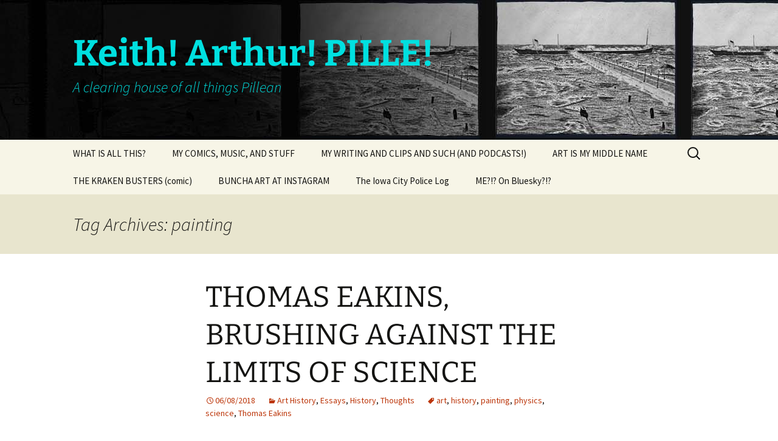

--- FILE ---
content_type: text/html; charset=UTF-8
request_url: https://keithpille.com/tag/painting/
body_size: 10641
content:
<!DOCTYPE html>
<html lang="en-US">
<head>
	<meta charset="UTF-8">
	<meta name="viewport" content="width=device-width">
	<title>painting | Keith! Arthur! PILLE!</title>
	<link rel="profile" href="https://gmpg.org/xfn/11">
	<link rel="pingback" href="https://keithpille.com/xmlrpc.php">
	<meta name='robots' content='max-image-preview:large' />
<link rel="alternate" type="application/rss+xml" title="Keith! Arthur! PILLE! &raquo; Feed" href="https://keithpille.com/feed/" />
<link rel="alternate" type="application/rss+xml" title="Keith! Arthur! PILLE! &raquo; Comments Feed" href="https://keithpille.com/comments/feed/" />
<link rel="alternate" type="application/rss+xml" title="Keith! Arthur! PILLE! &raquo; painting Tag Feed" href="https://keithpille.com/tag/painting/feed/" />
<style id='wp-img-auto-sizes-contain-inline-css'>
img:is([sizes=auto i],[sizes^="auto," i]){contain-intrinsic-size:3000px 1500px}
/*# sourceURL=wp-img-auto-sizes-contain-inline-css */
</style>
<style id='wp-emoji-styles-inline-css'>

	img.wp-smiley, img.emoji {
		display: inline !important;
		border: none !important;
		box-shadow: none !important;
		height: 1em !important;
		width: 1em !important;
		margin: 0 0.07em !important;
		vertical-align: -0.1em !important;
		background: none !important;
		padding: 0 !important;
	}
/*# sourceURL=wp-emoji-styles-inline-css */
</style>
<style id='wp-block-library-inline-css'>
:root{--wp-block-synced-color:#7a00df;--wp-block-synced-color--rgb:122,0,223;--wp-bound-block-color:var(--wp-block-synced-color);--wp-editor-canvas-background:#ddd;--wp-admin-theme-color:#007cba;--wp-admin-theme-color--rgb:0,124,186;--wp-admin-theme-color-darker-10:#006ba1;--wp-admin-theme-color-darker-10--rgb:0,107,160.5;--wp-admin-theme-color-darker-20:#005a87;--wp-admin-theme-color-darker-20--rgb:0,90,135;--wp-admin-border-width-focus:2px}@media (min-resolution:192dpi){:root{--wp-admin-border-width-focus:1.5px}}.wp-element-button{cursor:pointer}:root .has-very-light-gray-background-color{background-color:#eee}:root .has-very-dark-gray-background-color{background-color:#313131}:root .has-very-light-gray-color{color:#eee}:root .has-very-dark-gray-color{color:#313131}:root .has-vivid-green-cyan-to-vivid-cyan-blue-gradient-background{background:linear-gradient(135deg,#00d084,#0693e3)}:root .has-purple-crush-gradient-background{background:linear-gradient(135deg,#34e2e4,#4721fb 50%,#ab1dfe)}:root .has-hazy-dawn-gradient-background{background:linear-gradient(135deg,#faaca8,#dad0ec)}:root .has-subdued-olive-gradient-background{background:linear-gradient(135deg,#fafae1,#67a671)}:root .has-atomic-cream-gradient-background{background:linear-gradient(135deg,#fdd79a,#004a59)}:root .has-nightshade-gradient-background{background:linear-gradient(135deg,#330968,#31cdcf)}:root .has-midnight-gradient-background{background:linear-gradient(135deg,#020381,#2874fc)}:root{--wp--preset--font-size--normal:16px;--wp--preset--font-size--huge:42px}.has-regular-font-size{font-size:1em}.has-larger-font-size{font-size:2.625em}.has-normal-font-size{font-size:var(--wp--preset--font-size--normal)}.has-huge-font-size{font-size:var(--wp--preset--font-size--huge)}.has-text-align-center{text-align:center}.has-text-align-left{text-align:left}.has-text-align-right{text-align:right}.has-fit-text{white-space:nowrap!important}#end-resizable-editor-section{display:none}.aligncenter{clear:both}.items-justified-left{justify-content:flex-start}.items-justified-center{justify-content:center}.items-justified-right{justify-content:flex-end}.items-justified-space-between{justify-content:space-between}.screen-reader-text{border:0;clip-path:inset(50%);height:1px;margin:-1px;overflow:hidden;padding:0;position:absolute;width:1px;word-wrap:normal!important}.screen-reader-text:focus{background-color:#ddd;clip-path:none;color:#444;display:block;font-size:1em;height:auto;left:5px;line-height:normal;padding:15px 23px 14px;text-decoration:none;top:5px;width:auto;z-index:100000}html :where(.has-border-color){border-style:solid}html :where([style*=border-top-color]){border-top-style:solid}html :where([style*=border-right-color]){border-right-style:solid}html :where([style*=border-bottom-color]){border-bottom-style:solid}html :where([style*=border-left-color]){border-left-style:solid}html :where([style*=border-width]){border-style:solid}html :where([style*=border-top-width]){border-top-style:solid}html :where([style*=border-right-width]){border-right-style:solid}html :where([style*=border-bottom-width]){border-bottom-style:solid}html :where([style*=border-left-width]){border-left-style:solid}html :where(img[class*=wp-image-]){height:auto;max-width:100%}:where(figure){margin:0 0 1em}html :where(.is-position-sticky){--wp-admin--admin-bar--position-offset:var(--wp-admin--admin-bar--height,0px)}@media screen and (max-width:600px){html :where(.is-position-sticky){--wp-admin--admin-bar--position-offset:0px}}

/*# sourceURL=wp-block-library-inline-css */
</style><style id='global-styles-inline-css'>
:root{--wp--preset--aspect-ratio--square: 1;--wp--preset--aspect-ratio--4-3: 4/3;--wp--preset--aspect-ratio--3-4: 3/4;--wp--preset--aspect-ratio--3-2: 3/2;--wp--preset--aspect-ratio--2-3: 2/3;--wp--preset--aspect-ratio--16-9: 16/9;--wp--preset--aspect-ratio--9-16: 9/16;--wp--preset--color--black: #000000;--wp--preset--color--cyan-bluish-gray: #abb8c3;--wp--preset--color--white: #fff;--wp--preset--color--pale-pink: #f78da7;--wp--preset--color--vivid-red: #cf2e2e;--wp--preset--color--luminous-vivid-orange: #ff6900;--wp--preset--color--luminous-vivid-amber: #fcb900;--wp--preset--color--light-green-cyan: #7bdcb5;--wp--preset--color--vivid-green-cyan: #00d084;--wp--preset--color--pale-cyan-blue: #8ed1fc;--wp--preset--color--vivid-cyan-blue: #0693e3;--wp--preset--color--vivid-purple: #9b51e0;--wp--preset--color--dark-gray: #141412;--wp--preset--color--red: #bc360a;--wp--preset--color--medium-orange: #db572f;--wp--preset--color--light-orange: #ea9629;--wp--preset--color--yellow: #fbca3c;--wp--preset--color--dark-brown: #220e10;--wp--preset--color--medium-brown: #722d19;--wp--preset--color--light-brown: #eadaa6;--wp--preset--color--beige: #e8e5ce;--wp--preset--color--off-white: #f7f5e7;--wp--preset--gradient--vivid-cyan-blue-to-vivid-purple: linear-gradient(135deg,rgb(6,147,227) 0%,rgb(155,81,224) 100%);--wp--preset--gradient--light-green-cyan-to-vivid-green-cyan: linear-gradient(135deg,rgb(122,220,180) 0%,rgb(0,208,130) 100%);--wp--preset--gradient--luminous-vivid-amber-to-luminous-vivid-orange: linear-gradient(135deg,rgb(252,185,0) 0%,rgb(255,105,0) 100%);--wp--preset--gradient--luminous-vivid-orange-to-vivid-red: linear-gradient(135deg,rgb(255,105,0) 0%,rgb(207,46,46) 100%);--wp--preset--gradient--very-light-gray-to-cyan-bluish-gray: linear-gradient(135deg,rgb(238,238,238) 0%,rgb(169,184,195) 100%);--wp--preset--gradient--cool-to-warm-spectrum: linear-gradient(135deg,rgb(74,234,220) 0%,rgb(151,120,209) 20%,rgb(207,42,186) 40%,rgb(238,44,130) 60%,rgb(251,105,98) 80%,rgb(254,248,76) 100%);--wp--preset--gradient--blush-light-purple: linear-gradient(135deg,rgb(255,206,236) 0%,rgb(152,150,240) 100%);--wp--preset--gradient--blush-bordeaux: linear-gradient(135deg,rgb(254,205,165) 0%,rgb(254,45,45) 50%,rgb(107,0,62) 100%);--wp--preset--gradient--luminous-dusk: linear-gradient(135deg,rgb(255,203,112) 0%,rgb(199,81,192) 50%,rgb(65,88,208) 100%);--wp--preset--gradient--pale-ocean: linear-gradient(135deg,rgb(255,245,203) 0%,rgb(182,227,212) 50%,rgb(51,167,181) 100%);--wp--preset--gradient--electric-grass: linear-gradient(135deg,rgb(202,248,128) 0%,rgb(113,206,126) 100%);--wp--preset--gradient--midnight: linear-gradient(135deg,rgb(2,3,129) 0%,rgb(40,116,252) 100%);--wp--preset--gradient--autumn-brown: linear-gradient(135deg, rgba(226,45,15,1) 0%, rgba(158,25,13,1) 100%);--wp--preset--gradient--sunset-yellow: linear-gradient(135deg, rgba(233,139,41,1) 0%, rgba(238,179,95,1) 100%);--wp--preset--gradient--light-sky: linear-gradient(135deg,rgba(228,228,228,1.0) 0%,rgba(208,225,252,1.0) 100%);--wp--preset--gradient--dark-sky: linear-gradient(135deg,rgba(0,0,0,1.0) 0%,rgba(56,61,69,1.0) 100%);--wp--preset--font-size--small: 13px;--wp--preset--font-size--medium: 20px;--wp--preset--font-size--large: 36px;--wp--preset--font-size--x-large: 42px;--wp--preset--spacing--20: 0.44rem;--wp--preset--spacing--30: 0.67rem;--wp--preset--spacing--40: 1rem;--wp--preset--spacing--50: 1.5rem;--wp--preset--spacing--60: 2.25rem;--wp--preset--spacing--70: 3.38rem;--wp--preset--spacing--80: 5.06rem;--wp--preset--shadow--natural: 6px 6px 9px rgba(0, 0, 0, 0.2);--wp--preset--shadow--deep: 12px 12px 50px rgba(0, 0, 0, 0.4);--wp--preset--shadow--sharp: 6px 6px 0px rgba(0, 0, 0, 0.2);--wp--preset--shadow--outlined: 6px 6px 0px -3px rgb(255, 255, 255), 6px 6px rgb(0, 0, 0);--wp--preset--shadow--crisp: 6px 6px 0px rgb(0, 0, 0);}:where(.is-layout-flex){gap: 0.5em;}:where(.is-layout-grid){gap: 0.5em;}body .is-layout-flex{display: flex;}.is-layout-flex{flex-wrap: wrap;align-items: center;}.is-layout-flex > :is(*, div){margin: 0;}body .is-layout-grid{display: grid;}.is-layout-grid > :is(*, div){margin: 0;}:where(.wp-block-columns.is-layout-flex){gap: 2em;}:where(.wp-block-columns.is-layout-grid){gap: 2em;}:where(.wp-block-post-template.is-layout-flex){gap: 1.25em;}:where(.wp-block-post-template.is-layout-grid){gap: 1.25em;}.has-black-color{color: var(--wp--preset--color--black) !important;}.has-cyan-bluish-gray-color{color: var(--wp--preset--color--cyan-bluish-gray) !important;}.has-white-color{color: var(--wp--preset--color--white) !important;}.has-pale-pink-color{color: var(--wp--preset--color--pale-pink) !important;}.has-vivid-red-color{color: var(--wp--preset--color--vivid-red) !important;}.has-luminous-vivid-orange-color{color: var(--wp--preset--color--luminous-vivid-orange) !important;}.has-luminous-vivid-amber-color{color: var(--wp--preset--color--luminous-vivid-amber) !important;}.has-light-green-cyan-color{color: var(--wp--preset--color--light-green-cyan) !important;}.has-vivid-green-cyan-color{color: var(--wp--preset--color--vivid-green-cyan) !important;}.has-pale-cyan-blue-color{color: var(--wp--preset--color--pale-cyan-blue) !important;}.has-vivid-cyan-blue-color{color: var(--wp--preset--color--vivid-cyan-blue) !important;}.has-vivid-purple-color{color: var(--wp--preset--color--vivid-purple) !important;}.has-black-background-color{background-color: var(--wp--preset--color--black) !important;}.has-cyan-bluish-gray-background-color{background-color: var(--wp--preset--color--cyan-bluish-gray) !important;}.has-white-background-color{background-color: var(--wp--preset--color--white) !important;}.has-pale-pink-background-color{background-color: var(--wp--preset--color--pale-pink) !important;}.has-vivid-red-background-color{background-color: var(--wp--preset--color--vivid-red) !important;}.has-luminous-vivid-orange-background-color{background-color: var(--wp--preset--color--luminous-vivid-orange) !important;}.has-luminous-vivid-amber-background-color{background-color: var(--wp--preset--color--luminous-vivid-amber) !important;}.has-light-green-cyan-background-color{background-color: var(--wp--preset--color--light-green-cyan) !important;}.has-vivid-green-cyan-background-color{background-color: var(--wp--preset--color--vivid-green-cyan) !important;}.has-pale-cyan-blue-background-color{background-color: var(--wp--preset--color--pale-cyan-blue) !important;}.has-vivid-cyan-blue-background-color{background-color: var(--wp--preset--color--vivid-cyan-blue) !important;}.has-vivid-purple-background-color{background-color: var(--wp--preset--color--vivid-purple) !important;}.has-black-border-color{border-color: var(--wp--preset--color--black) !important;}.has-cyan-bluish-gray-border-color{border-color: var(--wp--preset--color--cyan-bluish-gray) !important;}.has-white-border-color{border-color: var(--wp--preset--color--white) !important;}.has-pale-pink-border-color{border-color: var(--wp--preset--color--pale-pink) !important;}.has-vivid-red-border-color{border-color: var(--wp--preset--color--vivid-red) !important;}.has-luminous-vivid-orange-border-color{border-color: var(--wp--preset--color--luminous-vivid-orange) !important;}.has-luminous-vivid-amber-border-color{border-color: var(--wp--preset--color--luminous-vivid-amber) !important;}.has-light-green-cyan-border-color{border-color: var(--wp--preset--color--light-green-cyan) !important;}.has-vivid-green-cyan-border-color{border-color: var(--wp--preset--color--vivid-green-cyan) !important;}.has-pale-cyan-blue-border-color{border-color: var(--wp--preset--color--pale-cyan-blue) !important;}.has-vivid-cyan-blue-border-color{border-color: var(--wp--preset--color--vivid-cyan-blue) !important;}.has-vivid-purple-border-color{border-color: var(--wp--preset--color--vivid-purple) !important;}.has-vivid-cyan-blue-to-vivid-purple-gradient-background{background: var(--wp--preset--gradient--vivid-cyan-blue-to-vivid-purple) !important;}.has-light-green-cyan-to-vivid-green-cyan-gradient-background{background: var(--wp--preset--gradient--light-green-cyan-to-vivid-green-cyan) !important;}.has-luminous-vivid-amber-to-luminous-vivid-orange-gradient-background{background: var(--wp--preset--gradient--luminous-vivid-amber-to-luminous-vivid-orange) !important;}.has-luminous-vivid-orange-to-vivid-red-gradient-background{background: var(--wp--preset--gradient--luminous-vivid-orange-to-vivid-red) !important;}.has-very-light-gray-to-cyan-bluish-gray-gradient-background{background: var(--wp--preset--gradient--very-light-gray-to-cyan-bluish-gray) !important;}.has-cool-to-warm-spectrum-gradient-background{background: var(--wp--preset--gradient--cool-to-warm-spectrum) !important;}.has-blush-light-purple-gradient-background{background: var(--wp--preset--gradient--blush-light-purple) !important;}.has-blush-bordeaux-gradient-background{background: var(--wp--preset--gradient--blush-bordeaux) !important;}.has-luminous-dusk-gradient-background{background: var(--wp--preset--gradient--luminous-dusk) !important;}.has-pale-ocean-gradient-background{background: var(--wp--preset--gradient--pale-ocean) !important;}.has-electric-grass-gradient-background{background: var(--wp--preset--gradient--electric-grass) !important;}.has-midnight-gradient-background{background: var(--wp--preset--gradient--midnight) !important;}.has-small-font-size{font-size: var(--wp--preset--font-size--small) !important;}.has-medium-font-size{font-size: var(--wp--preset--font-size--medium) !important;}.has-large-font-size{font-size: var(--wp--preset--font-size--large) !important;}.has-x-large-font-size{font-size: var(--wp--preset--font-size--x-large) !important;}
/*# sourceURL=global-styles-inline-css */
</style>

<style id='classic-theme-styles-inline-css'>
/*! This file is auto-generated */
.wp-block-button__link{color:#fff;background-color:#32373c;border-radius:9999px;box-shadow:none;text-decoration:none;padding:calc(.667em + 2px) calc(1.333em + 2px);font-size:1.125em}.wp-block-file__button{background:#32373c;color:#fff;text-decoration:none}
/*# sourceURL=/wp-includes/css/classic-themes.min.css */
</style>
<link rel='stylesheet' id='twentythirteen-fonts-css' href='https://keithpille.com/wp-content/themes/twentythirteen/fonts/source-sans-pro-plus-bitter.css?ver=20230328' media='all' />
<link rel='stylesheet' id='genericons-css' href='https://keithpille.com/wp-content/themes/twentythirteen/genericons/genericons.css?ver=3.0.3' media='all' />
<link rel='stylesheet' id='twentythirteen-style-css' href='https://keithpille.com/wp-content/themes/twentythirteen/style.css?ver=20230808' media='all' />
<link rel='stylesheet' id='twentythirteen-block-style-css' href='https://keithpille.com/wp-content/themes/twentythirteen/css/blocks.css?ver=20230621' media='all' />
<script src="https://keithpille.com/wp-includes/js/jquery/jquery.min.js?ver=3.7.1" id="jquery-core-js"></script>
<script src="https://keithpille.com/wp-includes/js/jquery/jquery-migrate.min.js?ver=3.4.1" id="jquery-migrate-js"></script>
<link rel="https://api.w.org/" href="https://keithpille.com/wp-json/" /><link rel="alternate" title="JSON" type="application/json" href="https://keithpille.com/wp-json/wp/v2/tags/152" /><link rel="EditURI" type="application/rsd+xml" title="RSD" href="https://keithpille.com/xmlrpc.php?rsd" />
<meta name="generator" content="WordPress 6.9" />
<meta name="generator" content="Seriously Simple Podcasting 3.14.0" />

<link rel="alternate" type="application/rss+xml" title="Podcast RSS feed" href="https://keithpille.com/feed/podcast" />

<style>.recentcomments a{display:inline !important;padding:0 !important;margin:0 !important;}</style>	<style type="text/css" id="twentythirteen-header-css">
		.site-header {
		background: url(https://keithpille.com/wp-content/uploads/2020/11/kp-com-mataafa-header.jpg) no-repeat scroll top;
		background-size: 1600px auto;
	}
	@media (max-width: 767px) {
		.site-header {
			background-size: 768px auto;
		}
	}
	@media (max-width: 359px) {
		.site-header {
			background-size: 360px auto;
		}
	}
				.site-title,
		.site-description {
			color: #00e0e0;
		}
		</style>
	<link rel="icon" href="https://keithpille.com/wp-content/uploads/2019/12/cropped-pineapple-head-cleaned-up-32x32.jpg" sizes="32x32" />
<link rel="icon" href="https://keithpille.com/wp-content/uploads/2019/12/cropped-pineapple-head-cleaned-up-192x192.jpg" sizes="192x192" />
<link rel="apple-touch-icon" href="https://keithpille.com/wp-content/uploads/2019/12/cropped-pineapple-head-cleaned-up-180x180.jpg" />
<meta name="msapplication-TileImage" content="https://keithpille.com/wp-content/uploads/2019/12/cropped-pineapple-head-cleaned-up-270x270.jpg" />
</head>

<body class="archive tag tag-painting tag-152 wp-embed-responsive wp-theme-twentythirteen single-author">
		<div id="page" class="hfeed site">
		<header id="masthead" class="site-header">
			<a class="home-link" href="https://keithpille.com/" rel="home">
				<h1 class="site-title">Keith! Arthur! PILLE!</h1>
				<h2 class="site-description">A clearing house of all things Pillean</h2>
			</a>

			<div id="navbar" class="navbar">
				<nav id="site-navigation" class="navigation main-navigation">
					<button class="menu-toggle">Menu</button>
					<a class="screen-reader-text skip-link" href="#content">
						Skip to content					</a>
					<div class="menu-media-menu-container"><ul id="primary-menu" class="nav-menu"><li id="menu-item-15" class="menu-item menu-item-type-post_type menu-item-object-page menu-item-15"><a href="https://keithpille.com/what-is-all-this/">WHAT IS ALL THIS?</a></li>
<li id="menu-item-14" class="menu-item menu-item-type-post_type menu-item-object-page menu-item-14"><a href="https://keithpille.com/my-comics-music-and-stuff/">MY COMICS, MUSIC, AND STUFF</a></li>
<li id="menu-item-303" class="menu-item menu-item-type-post_type menu-item-object-page menu-item-303"><a href="https://keithpille.com/my-writing-and-clips-and-such/">MY WRITING AND CLIPS AND SUCH (AND PODCASTS!)</a></li>
<li id="menu-item-831" class="menu-item menu-item-type-post_type menu-item-object-page menu-item-831"><a href="https://keithpille.com/art-is-my-middle-name/">ART IS MY MIDDLE NAME</a></li>
<li id="menu-item-16" class="menu-item menu-item-type-custom menu-item-object-custom menu-item-16"><a href="https://keithpille.com/the-kraken-busters-now-in-experimental-comic-form/">THE KRAKEN BUSTERS (comic)</a></li>
<li id="menu-item-856" class="menu-item menu-item-type-custom menu-item-object-custom menu-item-856"><a href="https://www.instagram.com/pillekeith/">BUNCHA ART AT INSTAGRAM</a></li>
<li id="menu-item-866" class="menu-item menu-item-type-post_type menu-item-object-post menu-item-866"><a href="https://keithpille.com/the-iowa-city-police-log/">The Iowa City Police Log</a></li>
<li id="menu-item-1889" class="menu-item menu-item-type-custom menu-item-object-custom menu-item-1889"><a href="https://bsky.app/profile/keithpille.bsky.social">ME?!? On Bluesky?!?</a></li>
</ul></div>					<form role="search" method="get" class="search-form" action="https://keithpille.com/">
				<label>
					<span class="screen-reader-text">Search for:</span>
					<input type="search" class="search-field" placeholder="Search &hellip;" value="" name="s" />
				</label>
				<input type="submit" class="search-submit" value="Search" />
			</form>				</nav><!-- #site-navigation -->
			</div><!-- #navbar -->
		</header><!-- #masthead -->

		<div id="main" class="site-main">

	<div id="primary" class="content-area">
		<div id="content" class="site-content" role="main">

					<header class="archive-header">
				<h1 class="archive-title">
				Tag Archives: painting				</h1>

							</header><!-- .archive-header -->

							
<article id="post-591" class="post-591 post type-post status-publish format-standard hentry category-art-history category-essays category-history-2 category-thoughts tag-art tag-history tag-painting tag-physics tag-science tag-thomas-eakins">
	<header class="entry-header">
		
				<h1 class="entry-title">
			<a href="https://keithpille.com/thomas-eakins-brushing-against-the-limits-of-science/" rel="bookmark">THOMAS EAKINS, BRUSHING AGAINST THE LIMITS OF SCIENCE</a>
		</h1>
		
		<div class="entry-meta">
			<span class="date"><a href="https://keithpille.com/thomas-eakins-brushing-against-the-limits-of-science/" title="Permalink to THOMAS EAKINS, BRUSHING AGAINST THE LIMITS OF SCIENCE" rel="bookmark"><time class="entry-date" datetime="2018-06-08T11:00:05-05:00">06/08/2018</time></a></span><span class="categories-links"><a href="https://keithpille.com/category/art-history/" rel="category tag">Art History</a>, <a href="https://keithpille.com/category/essays/" rel="category tag">Essays</a>, <a href="https://keithpille.com/category/history-2/" rel="category tag">History</a>, <a href="https://keithpille.com/category/thoughts/" rel="category tag">Thoughts</a></span><span class="tags-links"><a href="https://keithpille.com/tag/art/" rel="tag">art</a>, <a href="https://keithpille.com/tag/history/" rel="tag">history</a>, <a href="https://keithpille.com/tag/painting/" rel="tag">painting</a>, <a href="https://keithpille.com/tag/physics/" rel="tag">physics</a>, <a href="https://keithpille.com/tag/science/" rel="tag">science</a>, <a href="https://keithpille.com/tag/thomas-eakins/" rel="tag">Thomas Eakins</a></span><span class="author vcard"><a class="url fn n" href="https://keithpille.com/author/keithpille/" title="View all posts by keithpille" rel="author">keithpille</a></span>					</div><!-- .entry-meta -->
	</header><!-- .entry-header -->

		<div class="entry-content">
		<p>Suppose you’re a painter, and you want capture a realistic scene of two men playing chess in a parlor. How would you do it? Most people, I think, would sit in the room and paint what they saw. Or, depending on their era, maybe they’d work from a photograph. A very meticulous artist might pencil out  couple of single-point perspective lines to guide the recession of the room’s furniture. Vanishingly few artists would use a separate sheet of paper to create a 3-dimensional gridded space where everything in the room was geometrically plotted out with each object considered as its own individual study. But this is exactly what Thomas Eakins did.</p>
<figure id="attachment_592" aria-describedby="caption-attachment-592" style="width: 241px" class="wp-caption alignright"><img fetchpriority="high" decoding="async" class="size-medium wp-image-592" src="https://keithpille.com/wp-content/uploads/2018/06/eak-chess-perspect-IMPROVED-241x300.png" alt="" width="241" height="300" srcset="https://keithpille.com/wp-content/uploads/2018/06/eak-chess-perspect-IMPROVED-241x300.png 241w, https://keithpille.com/wp-content/uploads/2018/06/eak-chess-perspect-IMPROVED.png 609w" sizes="(max-width: 241px) 100vw, 241px" /><figcaption id="caption-attachment-592" class="wp-caption-text">Eakins&#8217; perspective workup for The Chess Players</figcaption></figure>
<figure id="attachment_593" aria-describedby="caption-attachment-593" style="width: 300px" class="wp-caption alignleft"><img decoding="async" class="size-medium wp-image-593" src="https://keithpille.com/wp-content/uploads/2018/06/chess-players-300x220.jpg" alt="" width="300" height="220" srcset="https://keithpille.com/wp-content/uploads/2018/06/chess-players-300x220.jpg 300w, https://keithpille.com/wp-content/uploads/2018/06/chess-players.jpg 600w" sizes="(max-width: 300px) 100vw, 300px" /><figcaption id="caption-attachment-593" class="wp-caption-text">The Chess Players, Thomas Eakins</figcaption></figure>
<p>There’s a decent chance your reaction is: Thomas Who? Eakins is an odd case, a man considered one of the leading American painters of the back half of the 19<sup>th</sup> century who has slowly slid into something that isn’t quite obscurity but is pretty far from household-name status. You’ve probably heard of the people considered his peers at the time: Winslow Homer, John Singer Sargent, James McNeil Whistler, (kinda) Mary Cassatt. A combination of scandals (Eakins was heavily involved in art education, and was involved in scandals revolving around nude models and students, and it’s a dense thicket that’s almost impossible to judge from 130 years out without getting lost in the gap between then-contemporary and current social mores; last time I looked, <a href="https://en.wikipedia.org/wiki/Thomas_Eakins">his wikipedia page</a> was dominated by speculation about his sexual preference), changing tastes, and the random drift of history have shunted him off to the side. But in his day, Eakins was a big deal, renowned as a new kind of big-brained artist.</p>
<p>Eakins was a creature of his time. He worked during a period of unprecedented exuberance about the progress of science. He brought that spirit into his artistic practice, pursuing representational realism through a combination of techniques derived from science and mathematics. His approach was powerful but flawed, with inconsistencies that led to visual paradoxes; similar paradoxes lurked around the edges of the very science world that inspired him.</p>
<p>Eakins&#8217; belief that perfect representation of reality could be attained in painting through advanced science-based technique was a manifestation of a mode of thought pervasive in late 19th-century American and European intellectual circles, an idea that science and knowledge had reached a summit. His social position in the academic elite of Philadelphia put him in contact with scientists, artists, and thinkers whose output presents a similarly teleological outlook. He basically soaked up their hubris. And this isn’t something I can claim to prove, but I’d guess that the passing of that particular scientific worldview has something to do with the slow drift of Eakins into semi-obscurity.</p>
<p> <a href="https://keithpille.com/thomas-eakins-brushing-against-the-limits-of-science/#more-591" class="more-link">Continue reading <span class="screen-reader-text">THOMAS EAKINS, BRUSHING AGAINST THE LIMITS OF SCIENCE</span> <span class="meta-nav">&rarr;</span></a></p>
	</div><!-- .entry-content -->
	
	<footer class="entry-meta">
					<div class="comments-link">
				<a href="https://keithpille.com/thomas-eakins-brushing-against-the-limits-of-science/#respond"><span class="leave-reply">Leave a comment</span></a>			</div><!-- .comments-link -->
		
			</footer><!-- .entry-meta -->
</article><!-- #post -->
			
			
		
		</div><!-- #content -->
	</div><!-- #primary -->


		</div><!-- #main -->
		<footer id="colophon" class="site-footer">
				<div id="secondary" class="sidebar-container" role="complementary">
		<div class="widget-area">
			<aside id="search-2" class="widget widget_search"><form role="search" method="get" class="search-form" action="https://keithpille.com/">
				<label>
					<span class="screen-reader-text">Search for:</span>
					<input type="search" class="search-field" placeholder="Search &hellip;" value="" name="s" />
				</label>
				<input type="submit" class="search-submit" value="Search" />
			</form></aside>
		<aside id="recent-posts-2" class="widget widget_recent_entries">
		<h3 class="widget-title">Recent Posts</h3><nav aria-label="Recent Posts">
		<ul>
											<li>
					<a href="https://keithpille.com/the-kraken-busters-60/">The Kraken Busters 60</a>
									</li>
											<li>
					<a href="https://keithpille.com/the-kraken-busters-59/">The Kraken Busters 59</a>
									</li>
											<li>
					<a href="https://keithpille.com/the-kraken-busters-58/">The Kraken Busters 58</a>
									</li>
											<li>
					<a href="https://keithpille.com/the-kraken-busters-57/">The Kraken Busters 57</a>
									</li>
											<li>
					<a href="https://keithpille.com/the-kraken-busters-56/">The Kraken Busters 56</a>
									</li>
					</ul>

		</nav></aside><aside id="recent-comments-2" class="widget widget_recent_comments"><h3 class="widget-title">Recent Comments</h3><nav aria-label="Recent Comments"><ul id="recentcomments"><li class="recentcomments"><span class="comment-author-link">XMAGA2018</span> on <a href="https://keithpille.com/a-life-in-film-17-the-hunt-for-red-october/#comment-121699">A LIFE IN FILM #17 &#8211; THE HUNT FOR RED OCTOBER</a></li><li class="recentcomments"><span class="comment-author-link">XMAGA2018</span> on <a href="https://keithpille.com/tom-clancy-and-the-dubious-comfort-of-boomer-dads/#comment-121698">TOM CLANCY AND THE DUBIOUS COMFORT OF BOOMER DADS</a></li><li class="recentcomments"><span class="comment-author-link">XMAGA2018</span> on <a href="https://keithpille.com/tom-clancy-and-the-dubious-comfort-of-boomer-dads/#comment-121697">TOM CLANCY AND THE DUBIOUS COMFORT OF BOOMER DADS</a></li><li class="recentcomments"><span class="comment-author-link">XMAGA2018</span> on <a href="https://keithpille.com/tom-clancy-and-the-dubious-comfort-of-boomer-dads/#comment-121696">TOM CLANCY AND THE DUBIOUS COMFORT OF BOOMER DADS</a></li><li class="recentcomments"><span class="comment-author-link">keithpille</span> on <a href="https://keithpille.com/the-iowa-city-police-log/#comment-119820">The Iowa City Police Log</a></li></ul></nav></aside><aside id="archives-2" class="widget widget_archive"><h3 class="widget-title">Archives</h3><nav aria-label="Archives">
			<ul>
					<li><a href='https://keithpille.com/2026/01/'>January 2026</a></li>
	<li><a href='https://keithpille.com/2025/12/'>December 2025</a></li>
	<li><a href='https://keithpille.com/2025/11/'>November 2025</a></li>
	<li><a href='https://keithpille.com/2025/10/'>October 2025</a></li>
	<li><a href='https://keithpille.com/2025/09/'>September 2025</a></li>
	<li><a href='https://keithpille.com/2025/08/'>August 2025</a></li>
	<li><a href='https://keithpille.com/2025/07/'>July 2025</a></li>
	<li><a href='https://keithpille.com/2025/06/'>June 2025</a></li>
	<li><a href='https://keithpille.com/2025/05/'>May 2025</a></li>
	<li><a href='https://keithpille.com/2025/04/'>April 2025</a></li>
	<li><a href='https://keithpille.com/2025/03/'>March 2025</a></li>
	<li><a href='https://keithpille.com/2025/02/'>February 2025</a></li>
	<li><a href='https://keithpille.com/2025/01/'>January 2025</a></li>
	<li><a href='https://keithpille.com/2024/12/'>December 2024</a></li>
	<li><a href='https://keithpille.com/2024/11/'>November 2024</a></li>
	<li><a href='https://keithpille.com/2024/10/'>October 2024</a></li>
	<li><a href='https://keithpille.com/2024/09/'>September 2024</a></li>
	<li><a href='https://keithpille.com/2024/08/'>August 2024</a></li>
	<li><a href='https://keithpille.com/2024/07/'>July 2024</a></li>
	<li><a href='https://keithpille.com/2024/06/'>June 2024</a></li>
	<li><a href='https://keithpille.com/2024/05/'>May 2024</a></li>
	<li><a href='https://keithpille.com/2024/04/'>April 2024</a></li>
	<li><a href='https://keithpille.com/2024/03/'>March 2024</a></li>
	<li><a href='https://keithpille.com/2024/02/'>February 2024</a></li>
	<li><a href='https://keithpille.com/2024/01/'>January 2024</a></li>
	<li><a href='https://keithpille.com/2023/12/'>December 2023</a></li>
	<li><a href='https://keithpille.com/2023/11/'>November 2023</a></li>
	<li><a href='https://keithpille.com/2023/10/'>October 2023</a></li>
	<li><a href='https://keithpille.com/2023/09/'>September 2023</a></li>
	<li><a href='https://keithpille.com/2023/08/'>August 2023</a></li>
	<li><a href='https://keithpille.com/2023/07/'>July 2023</a></li>
	<li><a href='https://keithpille.com/2023/02/'>February 2023</a></li>
	<li><a href='https://keithpille.com/2022/01/'>January 2022</a></li>
	<li><a href='https://keithpille.com/2021/09/'>September 2021</a></li>
	<li><a href='https://keithpille.com/2021/08/'>August 2021</a></li>
	<li><a href='https://keithpille.com/2021/06/'>June 2021</a></li>
	<li><a href='https://keithpille.com/2020/12/'>December 2020</a></li>
	<li><a href='https://keithpille.com/2020/09/'>September 2020</a></li>
	<li><a href='https://keithpille.com/2020/07/'>July 2020</a></li>
	<li><a href='https://keithpille.com/2019/12/'>December 2019</a></li>
	<li><a href='https://keithpille.com/2019/11/'>November 2019</a></li>
	<li><a href='https://keithpille.com/2019/10/'>October 2019</a></li>
	<li><a href='https://keithpille.com/2019/09/'>September 2019</a></li>
	<li><a href='https://keithpille.com/2019/08/'>August 2019</a></li>
	<li><a href='https://keithpille.com/2019/07/'>July 2019</a></li>
	<li><a href='https://keithpille.com/2019/06/'>June 2019</a></li>
	<li><a href='https://keithpille.com/2019/05/'>May 2019</a></li>
	<li><a href='https://keithpille.com/2019/01/'>January 2019</a></li>
	<li><a href='https://keithpille.com/2018/09/'>September 2018</a></li>
	<li><a href='https://keithpille.com/2018/07/'>July 2018</a></li>
	<li><a href='https://keithpille.com/2018/06/'>June 2018</a></li>
	<li><a href='https://keithpille.com/2018/05/'>May 2018</a></li>
	<li><a href='https://keithpille.com/2018/01/'>January 2018</a></li>
	<li><a href='https://keithpille.com/2017/12/'>December 2017</a></li>
	<li><a href='https://keithpille.com/2017/10/'>October 2017</a></li>
	<li><a href='https://keithpille.com/2017/08/'>August 2017</a></li>
	<li><a href='https://keithpille.com/2017/07/'>July 2017</a></li>
	<li><a href='https://keithpille.com/2017/06/'>June 2017</a></li>
	<li><a href='https://keithpille.com/2016/11/'>November 2016</a></li>
	<li><a href='https://keithpille.com/2016/09/'>September 2016</a></li>
	<li><a href='https://keithpille.com/2016/01/'>January 2016</a></li>
	<li><a href='https://keithpille.com/2015/03/'>March 2015</a></li>
	<li><a href='https://keithpille.com/2015/02/'>February 2015</a></li>
	<li><a href='https://keithpille.com/2015/01/'>January 2015</a></li>
	<li><a href='https://keithpille.com/2014/09/'>September 2014</a></li>
	<li><a href='https://keithpille.com/2014/08/'>August 2014</a></li>
	<li><a href='https://keithpille.com/2014/06/'>June 2014</a></li>
	<li><a href='https://keithpille.com/2014/04/'>April 2014</a></li>
	<li><a href='https://keithpille.com/2014/01/'>January 2014</a></li>
	<li><a href='https://keithpille.com/2013/12/'>December 2013</a></li>
	<li><a href='https://keithpille.com/2013/11/'>November 2013</a></li>
	<li><a href='https://keithpille.com/2013/10/'>October 2013</a></li>
	<li><a href='https://keithpille.com/2013/08/'>August 2013</a></li>
	<li><a href='https://keithpille.com/2013/07/'>July 2013</a></li>
	<li><a href='https://keithpille.com/2013/06/'>June 2013</a></li>
	<li><a href='https://keithpille.com/2013/05/'>May 2013</a></li>
	<li><a href='https://keithpille.com/2013/03/'>March 2013</a></li>
	<li><a href='https://keithpille.com/2013/01/'>January 2013</a></li>
	<li><a href='https://keithpille.com/2012/10/'>October 2012</a></li>
	<li><a href='https://keithpille.com/2012/09/'>September 2012</a></li>
	<li><a href='https://keithpille.com/2012/08/'>August 2012</a></li>
	<li><a href='https://keithpille.com/2012/07/'>July 2012</a></li>
	<li><a href='https://keithpille.com/2012/06/'>June 2012</a></li>
	<li><a href='https://keithpille.com/2012/04/'>April 2012</a></li>
	<li><a href='https://keithpille.com/2010/07/'>July 2010</a></li>
			</ul>

			</nav></aside><aside id="categories-2" class="widget widget_categories"><h3 class="widget-title">Categories</h3><nav aria-label="Categories">
			<ul>
					<li class="cat-item cat-item-183"><a href="https://keithpille.com/category/art-history/a-life-in-film/">A Life in Film</a>
</li>
	<li class="cat-item cat-item-156"><a href="https://keithpille.com/category/music/a-song-a-day/">A Song a Day</a>
</li>
	<li class="cat-item cat-item-141"><a href="https://keithpille.com/category/art-history/">Art History</a>
</li>
	<li class="cat-item cat-item-139"><a href="https://keithpille.com/category/autobio/">Autobio</a>
</li>
	<li class="cat-item cat-item-4"><a href="https://keithpille.com/category/comics/">Comics</a>
</li>
	<li class="cat-item cat-item-142"><a href="https://keithpille.com/category/department-of-star-wars-studies/">Department of Star Wars Studies</a>
</li>
	<li class="cat-item cat-item-48"><a href="https://keithpille.com/category/drawings/">drawings</a>
</li>
	<li class="cat-item cat-item-6"><a href="https://keithpille.com/category/essays/">Essays</a>
</li>
	<li class="cat-item cat-item-176"><a href="https://keithpille.com/category/music/for-the-record/">For the Record</a>
</li>
	<li class="cat-item cat-item-86"><a href="https://keithpille.com/category/history-2/">History</a>
</li>
	<li class="cat-item cat-item-186"><a href="https://keithpille.com/category/kraken-busters-comic/">Kraken Busters comic</a>
</li>
	<li class="cat-item cat-item-8"><a href="https://keithpille.com/category/linkage/">Linkage</a>
</li>
	<li class="cat-item cat-item-5"><a href="https://keithpille.com/category/music/">Music</a>
</li>
	<li class="cat-item cat-item-9"><a href="https://keithpille.com/category/photo/">Photography</a>
</li>
	<li class="cat-item cat-item-184"><a href="https://keithpille.com/category/comics/pickup-switch/">Pickup Switch</a>
</li>
	<li class="cat-item cat-item-10"><a href="https://keithpille.com/category/rank-stupidity/">Rank Stupidity</a>
</li>
	<li class="cat-item cat-item-182"><a href="https://keithpille.com/category/comics/ripsaw/">Ripsaw</a>
</li>
	<li class="cat-item cat-item-116"><a href="https://keithpille.com/category/bust-up/">The Bust-Up</a>
</li>
	<li class="cat-item cat-item-7"><a href="https://keithpille.com/category/thoughts/">Thoughts</a>
</li>
	<li class="cat-item cat-item-1"><a href="https://keithpille.com/category/uncategorized/">Uncategorized</a>
</li>
	<li class="cat-item cat-item-162"><a href="https://keithpille.com/category/music/wave-that-flag/">Wave That Flag</a>
</li>
			</ul>

			</nav></aside><aside id="meta-2" class="widget widget_meta"><h3 class="widget-title">Meta</h3><nav aria-label="Meta">
		<ul>
						<li><a href="https://keithpille.com/wp-login.php">Log in</a></li>
			<li><a href="https://keithpille.com/feed/">Entries feed</a></li>
			<li><a href="https://keithpille.com/comments/feed/">Comments feed</a></li>

			<li><a href="https://wordpress.org/">WordPress.org</a></li>
		</ul>

		</nav></aside>		</div><!-- .widget-area -->
	</div><!-- #secondary -->

			<div class="site-info">
												<a href="https://wordpress.org/" class="imprint">
					Proudly powered by WordPress				</a>
			</div><!-- .site-info -->
		</footer><!-- #colophon -->
	</div><!-- #page -->

	<script type="speculationrules">
{"prefetch":[{"source":"document","where":{"and":[{"href_matches":"/*"},{"not":{"href_matches":["/wp-*.php","/wp-admin/*","/wp-content/uploads/*","/wp-content/*","/wp-content/plugins/*","/wp-content/themes/twentythirteen/*","/*\\?(.+)"]}},{"not":{"selector_matches":"a[rel~=\"nofollow\"]"}},{"not":{"selector_matches":".no-prefetch, .no-prefetch a"}}]},"eagerness":"conservative"}]}
</script>
<script src="https://keithpille.com/wp-includes/js/imagesloaded.min.js?ver=5.0.0" id="imagesloaded-js"></script>
<script src="https://keithpille.com/wp-includes/js/masonry.min.js?ver=4.2.2" id="masonry-js"></script>
<script src="https://keithpille.com/wp-includes/js/jquery/jquery.masonry.min.js?ver=3.1.2b" id="jquery-masonry-js"></script>
<script src="https://keithpille.com/wp-content/themes/twentythirteen/js/functions.js?ver=20230526" id="twentythirteen-script-js"></script>
<script id="wp-emoji-settings" type="application/json">
{"baseUrl":"https://s.w.org/images/core/emoji/17.0.2/72x72/","ext":".png","svgUrl":"https://s.w.org/images/core/emoji/17.0.2/svg/","svgExt":".svg","source":{"concatemoji":"https://keithpille.com/wp-includes/js/wp-emoji-release.min.js?ver=6.9"}}
</script>
<script type="module">
/*! This file is auto-generated */
const a=JSON.parse(document.getElementById("wp-emoji-settings").textContent),o=(window._wpemojiSettings=a,"wpEmojiSettingsSupports"),s=["flag","emoji"];function i(e){try{var t={supportTests:e,timestamp:(new Date).valueOf()};sessionStorage.setItem(o,JSON.stringify(t))}catch(e){}}function c(e,t,n){e.clearRect(0,0,e.canvas.width,e.canvas.height),e.fillText(t,0,0);t=new Uint32Array(e.getImageData(0,0,e.canvas.width,e.canvas.height).data);e.clearRect(0,0,e.canvas.width,e.canvas.height),e.fillText(n,0,0);const a=new Uint32Array(e.getImageData(0,0,e.canvas.width,e.canvas.height).data);return t.every((e,t)=>e===a[t])}function p(e,t){e.clearRect(0,0,e.canvas.width,e.canvas.height),e.fillText(t,0,0);var n=e.getImageData(16,16,1,1);for(let e=0;e<n.data.length;e++)if(0!==n.data[e])return!1;return!0}function u(e,t,n,a){switch(t){case"flag":return n(e,"\ud83c\udff3\ufe0f\u200d\u26a7\ufe0f","\ud83c\udff3\ufe0f\u200b\u26a7\ufe0f")?!1:!n(e,"\ud83c\udde8\ud83c\uddf6","\ud83c\udde8\u200b\ud83c\uddf6")&&!n(e,"\ud83c\udff4\udb40\udc67\udb40\udc62\udb40\udc65\udb40\udc6e\udb40\udc67\udb40\udc7f","\ud83c\udff4\u200b\udb40\udc67\u200b\udb40\udc62\u200b\udb40\udc65\u200b\udb40\udc6e\u200b\udb40\udc67\u200b\udb40\udc7f");case"emoji":return!a(e,"\ud83e\u1fac8")}return!1}function f(e,t,n,a){let r;const o=(r="undefined"!=typeof WorkerGlobalScope&&self instanceof WorkerGlobalScope?new OffscreenCanvas(300,150):document.createElement("canvas")).getContext("2d",{willReadFrequently:!0}),s=(o.textBaseline="top",o.font="600 32px Arial",{});return e.forEach(e=>{s[e]=t(o,e,n,a)}),s}function r(e){var t=document.createElement("script");t.src=e,t.defer=!0,document.head.appendChild(t)}a.supports={everything:!0,everythingExceptFlag:!0},new Promise(t=>{let n=function(){try{var e=JSON.parse(sessionStorage.getItem(o));if("object"==typeof e&&"number"==typeof e.timestamp&&(new Date).valueOf()<e.timestamp+604800&&"object"==typeof e.supportTests)return e.supportTests}catch(e){}return null}();if(!n){if("undefined"!=typeof Worker&&"undefined"!=typeof OffscreenCanvas&&"undefined"!=typeof URL&&URL.createObjectURL&&"undefined"!=typeof Blob)try{var e="postMessage("+f.toString()+"("+[JSON.stringify(s),u.toString(),c.toString(),p.toString()].join(",")+"));",a=new Blob([e],{type:"text/javascript"});const r=new Worker(URL.createObjectURL(a),{name:"wpTestEmojiSupports"});return void(r.onmessage=e=>{i(n=e.data),r.terminate(),t(n)})}catch(e){}i(n=f(s,u,c,p))}t(n)}).then(e=>{for(const n in e)a.supports[n]=e[n],a.supports.everything=a.supports.everything&&a.supports[n],"flag"!==n&&(a.supports.everythingExceptFlag=a.supports.everythingExceptFlag&&a.supports[n]);var t;a.supports.everythingExceptFlag=a.supports.everythingExceptFlag&&!a.supports.flag,a.supports.everything||((t=a.source||{}).concatemoji?r(t.concatemoji):t.wpemoji&&t.twemoji&&(r(t.twemoji),r(t.wpemoji)))});
//# sourceURL=https://keithpille.com/wp-includes/js/wp-emoji-loader.min.js
</script>
</body>
</html>
